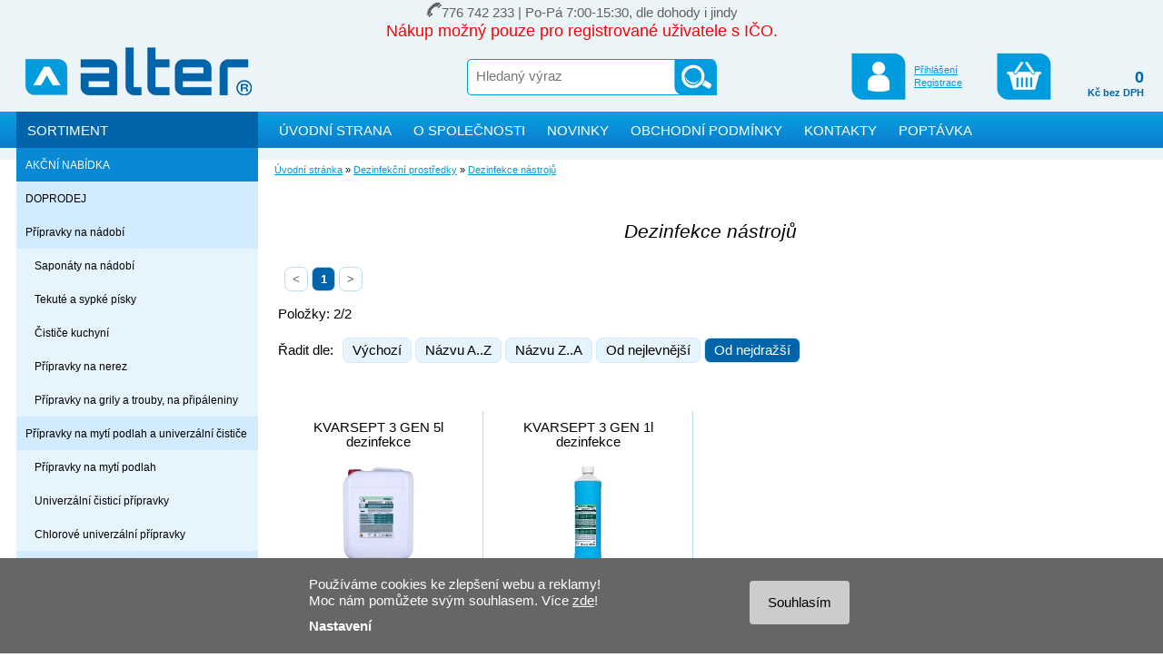

--- FILE ---
content_type: text/html
request_url: https://www.alter-hk.cz/index.php?id=DP3&razeni=cena-vzad
body_size: 6285
content:
<!DOCTYPE HTML>
<html>
<head>
<meta http-equiv="Content-Type" content="text/html; charset=windows-1250">
<title>Dezinfekce nástrojů</title>
<meta name="description" content="Dezinfekce nástrojů">
<meta name="keywords" content="Dezinfekce nástrojů">
<base href="https://www.alter-hk.cz/">
<link rel="shortcut icon" type="image/x-icon" href="./favicon.ico">
<link rel="stylesheet" href="./main.css?d=220902" media="screen">
<link rel="stylesheet" href="./posuvnik.css" media="screen">
<link rel="stylesheet" href="./cookies_lista.css" media="screen">
<link rel="stylesheet" type="text/css" href="./slider.css">
<link rel="stylesheet" type="text/css" href="./lightbox.css">
<meta id="myViewport" name="viewport" content="width=device-width, initial-scale=1.0">

<link rel="apple-touch-icon" sizes="76x76" href="/apple-touch-icon.png">
<link rel="icon" type="image/png" sizes="32x32" href="/favicon-32x32.png">
<link rel="icon" type="image/png" sizes="16x16" href="/favicon-16x16.png">
<link rel="manifest" href="/manifest.json">
<link rel="mask-icon" href="/safari-pinned-tab.svg" color="#ecf4f8">
<meta name="theme-color" content="#ecf4f8">
</head>
<body lang="cs" OnLoad="posuvnik_nahoru_js(); kontrola_sirky(0);">
<div id='posuvnik_nahoru'><div><a href='#' OnClick="return posuvnik_nahoru_click();"><img src='./images/posuvnik_nahoru.png' alt='Nahoru'></a></div><div><a href='#' OnClick="return posuvnik_dolu_click();"><img src='./images/posuvnik_dolu.png' alt='Dolu'></a></div></div><script type="text/javascript" src="./javascript.js"></script>

<script type="text/javascript" src="./hledej.js"></script>

<script type="text/javascript" src="./javascript_overit.js?d=241119"></script>

<script type="text/javascript" src="./posuvnik.js"></script>

<script type="text/javascript" src="./slider.js"></script>

<script type="text/javascript" src="./js/jquery-1.7.2.min.js"></script>

<script type="text/javascript" src="./js/lightbox.js"></script>

<script type="text/javascript" src="./cookies_lista.js"></script>

<div id='header_bg'><div class='response_layout'><div id='header'><div id='header_kontakt'><img src='./images/sluchatko.gif' alt='776 742 233'>776 742 233 | Po-Pá 7:00-15:30, dle dohody i jindy</div><div id='header_info'>Nákup možný pouze pro registrované uživatele s IČO.</div><div id='header_prihlaseni_kosik'><a href='./index.php?page=kosik' id='header_kosik'>0<div>Kč bez DPH</div></a><div id='header_prihlaseni'><a href='./index.php?page=prihlaseni' class='hover_u'>Přihlášení</a><a href='./index.php?page=registrace' class='hover_u'>Registrace</a></div></div><div id='header_hledani'><form method='get' action='./index.php' name='search_form'><div id='header_hledani_form'><input type='text' name='q' size='10' value='' id='header_hledani_txt' OnKeyUp="ajax(event)" autocomplete="off" placeholder='Hledaný výraz' OnClick="this.value='';"><input type='image' src='./images/hledani_sub.gif' alt='Vyhledat' id='header_hledani_sub' OnClick="this.form.submit();"></div></form><div id='menu_nasept'></div></div><div id='header_logo'><a href='./'><img src='./images/alter-logo.gif' alt='ALTER Hradec Králové'></a></div><div class='clear'></div></div></div></div><div id='menu_bg'><div class='response_layout'><div id='menu'><div id='sortiment'>SORTIMENT</div><div id='menu_odkazy_small'><a href='#' OnClick="return rozba_schovat_menu();">MENU</a></div><div id='menu_odkazy'><a href='' class='neaktivni'>ÚVODNÍ STRANA</a><a href='./o-spolecnosti.html' class='neaktivni'>O SPOLEČNOSTI</a><a href='./novinky.html' class='neaktivni'>NOVINKY</a><a href='./obchodni-podminky.html' class='neaktivni'>OBCHODNÍ PODMÍNKY</a><a href='./kontakty.html' class='neaktivni'>KONTAKTY</a><a href='./index.php?page=poptavka' class='neaktivni'>POPTÁVKA</a><div class='clear'></div></div><div class='clear'></div></div></div></div><div id='layout_bg'><div class='response_layout'><div id='layout'><div id='kategorie'><a href='./akcni-nabidka.html' class='kategorie kategorie_0 neaktivni'>AKČNÍ NABÍDKA</a>
<a href='./-VYP.html' class='kategorie kategorie_1 neaktivni'>DOPRODEJ</a>
<a href='./pripravky-na-nadobi-PH1.html' class='kategorie kategorie_1 neaktivni'>Přípravky na nádobí</a>
<a href='./saponaty-na-nadobi-NAD1.html' class='kategorie kategorie_2 neaktivni'>Saponáty na nádobí</a>
<a href='./tekute-a-sypke-pisky-NAD2.html' class='kategorie kategorie_2 neaktivni'>Tekuté a sypké písky</a>
<a href='./cistice-kuchyni-NAD5.html' class='kategorie kategorie_2 neaktivni'>Čističe kuchyní</a>
<a href='./pripravky-na-nerez-NAD3.html' class='kategorie kategorie_2 neaktivni'>Přípravky na nerez</a>
<a href='./pripravky-na-grily-a-trouby-na-pripaleniny-NAD4.html' class='kategorie kategorie_2 neaktivni'>Přípravky na grily a trouby, na připáleniny</a>
<a href='./pripravky-na-myti-podlah-PMP.html' class='kategorie kategorie_1 neaktivni'>Přípravky na mytí podlah a univerzální čističe</a>
<a href='./-PNM.html' class='kategorie kategorie_2 neaktivni'>Přípravky na mytí podlah</a>
<a href='./-UCP.html' class='kategorie kategorie_2 neaktivni'>Univerzální čisticí přípravky</a>
<a href='./-CHP.html' class='kategorie kategorie_2 neaktivni'>Chlorové univerzální přípravky</a>
<a href='./pripravky-na-myti-oken-PMO.html' class='kategorie kategorie_1 neaktivni'>Přípravky na mytí oken</a>
<a href='./cistice-oken-MO1.html' class='kategorie kategorie_2 neaktivni'>Čističe oken</a>
<a href='./smesi-do-ostrikovacu-a-destilovana-voda-MO2.html' class='kategorie kategorie_2 neaktivni'>Směsi do ostřikovačů, rozmrazovače a destilovaná voda</a>
<a href='./cistici-prostredky-na-wc-PWC.html' class='kategorie kategorie_1 neaktivni'>Čisticí prostředky na WC</a>
<a href='./cistici-prostredky-proti-vodnimu-kameni-WC1.html' class='kategorie kategorie_2 neaktivni'>Čisticí prostředky proti vodnímu kameni</a>
<a href='./wc-tablety-a-zavesy-WC3.html' class='kategorie kategorie_2 neaktivni'>WC tablety a závěsy</a>
<a href='./sitka-do-pisoaru-WC4.html' class='kategorie kategorie_2 neaktivni'>Sítka do pisoáru</a>
<a href='./-OV1.html' class='kategorie kategorie_1 neaktivni'>Osvěžovače vzduchu</a>
<a href='./-OV2.html' class='kategorie kategorie_2 neaktivni'>Mechanické osvěžovače</a>
<a href='./-OV3.html' class='kategorie kategorie_2 neaktivni'>Neutralizéry zápachu</a>
<a href='./-OV4.html' class='kategorie kategorie_2 neaktivni'>Gelové a pevné osvěžovače</a>
<a href='./-OV5.html' class='kategorie kategorie_2 neaktivni'>Osvěžovače strojkové</a>
<a href='./ostatni-cistici-prostredky-POP.html' class='kategorie kategorie_1 neaktivni'>Ostatní produkty</a>
<a href='./cistice-odpadu-OP1.html' class='kategorie kategorie_2 neaktivni'>Čističe odpadů</a>
<a href='./zmekcovace-vody-OP2.html' class='kategorie kategorie_2 neaktivni'>Změkčovače vody</a>
<a href='./lestenky-OP3.html' class='kategorie kategorie_2 neaktivni'>Leštěnky</a>
<a href='./-OP4.html' class='kategorie kategorie_2 neaktivni'>Ostatní</a>
<a href='./dezinfekcni-prostredky-PDP.html' class='kategorie kategorie_1 neaktivni'>Dezinfekční prostředky</a>
<a href='./dezinfekce-ploch-a-povrchu-DP1.html' class='kategorie kategorie_2 neaktivni'>Dezinfekce ploch a povrchů</a>
<a href='./dezinfekce-pokozky-rukou-a-kuze-DP2.html' class='kategorie kategorie_2 neaktivni'>Dezinfekce pokožky rukou a kůže</a>
<a href='./dezinfekce-nastroju-DP3.html' class='kategorie kategorie_2 aktivni'>Dezinfekce nástrojů</a>
<a href='./pomucky-k-dezinfekcnim-pripravkum-DP4.html' class='kategorie kategorie_2 neaktivni'>Pomůcky k dezinfekčním přípravkům</a>
<a href='./profesionalni-cistici-pripravky-PRP.html' class='kategorie kategorie_1 neaktivni'>Profesionální čisticí přípravky</a>
<a href='./pripravky-do-mycek-nadobi-PMN.html' class='kategorie kategorie_1 neaktivni'>Přípravky do myček nádobí</a>
<a href='./pripravky-do-mycek-PM2.html' class='kategorie kategorie_2 neaktivni'>Připravky do myček</a>
<a href='./tablety-do-mycky-PM1.html' class='kategorie kategorie_2 neaktivni'>Tablety do myčky</a>
<a href='./mydla-kremy-pasty-pece-o-ruce-MKP.html' class='kategorie kategorie_1 neaktivni'>Mýdla, krémy, pasty - péče o ruce</a>
<a href='./tekuta-mydla-MK1.html' class='kategorie kategorie_2 neaktivni'>Tekutá a pěnová mýdla</a>
<a href='./toaletni-mydla-MK2.html' class='kategorie kategorie_2 neaktivni'>Toaletní mýdla</a>
<a href='./hotelova-kosmetika-MK3.html' class='kategorie kategorie_2 neaktivni'>Hotelová kosmetika</a>
<a href='./kremy-na-ruce-MK4.html' class='kategorie kategorie_2 neaktivni'>Krémy na ruce</a>
<a href='./myci-pasty-a-tekute-suspenze-na-ruce-MK5.html' class='kategorie kategorie_2 neaktivni'>Mycí pasty a tekuté suspenze na ruce</a>
<a href='./praci-prostredky-PAS.html' class='kategorie kategorie_1 neaktivni'>Prací prostředky</a>
<a href='./praci-prasky-skroby-mydlo-na-prani-praci-prisady-PA1.html' class='kategorie kategorie_2 neaktivni'>Prací prášky, škroby, mýdlo na praní, prací přísady</a>
<a href='./avivaze-PA2.html' class='kategorie kategorie_2 neaktivni'>Aviváže</a>
<a href='./pripravky-na-koberce-PA3.html' class='kategorie kategorie_2 neaktivni'>Přípravky na koberce</a>
<a href='./-PA4.html' class='kategorie kategorie_2 neaktivni'>Odstraňovače skvrn</a>
<a href='./papirovy-hygienicky-program-HPT.html' class='kategorie kategorie_1 neaktivni'>Papírový hygienický program</a>
<a href='./toaletni-papiry-PT1.html' class='kategorie kategorie_2 neaktivni'>Toaletní papíry</a>
<a href='./papirove-rucniky-skladane-PT2.html' class='kategorie kategorie_2 neaktivni'>Papírové ručníky skládané</a>
<a href='./papirove-rucniky-rolovane-PT3.html' class='kategorie kategorie_2 neaktivni'>Papírové ručníky rolované</a>
<a href='./papirove-kapesnicky-ubrousky-kuchynske-uterky-vatove-tycinky-PT4.html' class='kategorie kategorie_2 neaktivni'>Papírové kapesníčky, ubrousky, kuchyňské utěrky, vatové tyčinky</a>
<a href='./hygienicke-sacky-PT5.html' class='kategorie kategorie_2 neaktivni'>Hygienické sáčky</a>
<a href='./zasobniky-a-davkovace-ZDO.html' class='kategorie kategorie_1 neaktivni'>Zásobníky a dávkovače</a>
<a href='./davkovace-mydla-gelu-pasty-ZD1.html' class='kategorie kategorie_2 neaktivni'>Dávkovače mýdla, gelu, pasty</a>
<a href='./zasobniky-na-toaletni-papir-ZD2.html' class='kategorie kategorie_2 neaktivni'>Zásobníky na toaletní papír</a>
<a href='./zasobniky-na-rolovane-rucniky-ZD3.html' class='kategorie kategorie_2 neaktivni'>Zásobníky na rolované ručníky</a>
<a href='./zasobniky-na-skladane-rucniky-ZD4.html' class='kategorie kategorie_2 neaktivni'>Zásobníky na skládané ručníky</a>
<a href='./zasobniky-na-hygienicke-sacky-ZD5.html' class='kategorie kategorie_2 neaktivni'>Zásobníky na hygienické sáčky</a>
<a href='./odpadkove-kose-ZD6.html' class='kategorie kategorie_2 neaktivni'>Odpadkové koše</a>
<a href='./zrcadla-ZD8.html' class='kategorie kategorie_2 neaktivni'>Zrcadla</a>
<a href='./obalovy-material-OMA.html' class='kategorie kategorie_1 neaktivni'>Obalový materiál</a>
<a href='./alobaly-a-potravinove-folie-OM1.html' class='kategorie kategorie_2 neaktivni'>Alobaly a potravinové fólie</a>
<a href='./mikrotenove-sacky-a-tasky-OM2.html' class='kategorie kategorie_2 neaktivni'>Mikrotenové sáčky a tašky</a>
<a href='./igelitove-tasky-OM3.html' class='kategorie kategorie_2 neaktivni'>Igelitové tašky</a>
<a href='./sacky-do-kose-a-pytle-na-odpad-OM5.html' class='kategorie kategorie_2 neaktivni'>Sáčky do koše a pytle na odpad</a>
<a href='./jednorazove-rukavice-a-odevy-JRO.html' class='kategorie kategorie_1 neaktivni'>Rukavice a ochranné pomůcky</a>
<a href='./gumove-rukavice-JR1.html' class='kategorie kategorie_2 neaktivni'>Gumové rukavice</a>
<a href='./zastery-JR2.html' class='kategorie kategorie_2 neaktivni'>Jednorázové rukavice</a>
<a href='./kucharske-obleceni-JR3.html' class='kategorie kategorie_2 neaktivni'>Pracovní rukavice</a>
<a href='./-JR4.html' class='kategorie kategorie_2 neaktivni'>Ochranné pomůcky</a>
<a href='./hadry-prachovky-chnapky-rucniky-HPR.html' class='kategorie kategorie_1 neaktivni'>Hadry, prachovky, chňapky, ručníky</a>
<a href='./hadry-PR1.html' class='kategorie kategorie_2 neaktivni'>Hadry</a>
<a href='./prachovky-viceucelove-uterky-PR2.html' class='kategorie kategorie_2 neaktivni'>Prachovky, víceúčelové utěrky</a>
<a href='./uterky-chicopee-PR3.html' class='kategorie kategorie_2 neaktivni'>Utěrky Chicopee</a>
<a href='./svedske-uterky-z-mikrovlakna-PR4.html' class='kategorie kategorie_2 neaktivni'>Švédské utěrky z mikrovlákna</a>
<a href='./zinky-satky-frote-rucniky-pracovni-PR5.html' class='kategorie kategorie_2 neaktivni'>Žínky, šátky froté, ručníky pracovní</a>
<a href='./chnapky-kuchynske-uterky-bavlna-motouz-PR6.html' class='kategorie kategorie_2 neaktivni'>Chňapky, kuchyňské utěrky bavlna, motouz</a>
<a href='./houbicky-a-dratenky-HOD.html' class='kategorie kategorie_1 neaktivni'>Houbičky a drátěnky</a>
<a href='./kartacnicke-zbozi-KZA.html' class='kategorie kategorie_1 neaktivni'>Kartáčnické zboží</a>
<a href='./stetky-na-wc-soupravy-KZ1.html' class='kategorie kategorie_2 neaktivni'>Štětky na WC, soupravy</a>
<a href='./smetaky-smetacky-a-lopatky-KZ2.html' class='kategorie kategorie_2 neaktivni'>Smetáky, smetáčky a lopatky</a>
<a href='./kostata-a-ryzaky-nasady-hole-KZ3.html' class='kategorie kategorie_2 neaktivni'>Košťata a rýžáky, násady, hole</a>
<a href='./kartacky-na-ruce-kartace-kolicky-KZ4.html' class='kategorie kategorie_2 neaktivni'>Kartáčky na ruce, kartáče</a>
<a href='./vedra-KZ5.html' class='kategorie kategorie_2 neaktivni'>Vědra</a>
<a href='./lopaty-a-lopatky-pozink-zvon-gumovy-rohoz-KZ6.html' class='kategorie kategorie_2 neaktivni'>Lopaty a lopatky pozink, zvon gumový, rohož</a>
<a href='./oprasovaky-KZ7.html' class='kategorie kategorie_2 neaktivni'>Oprašováky</a>
<a href='./mop-s-koncovkou-se-zavitem-KZ8.html' class='kategorie kategorie_2 neaktivni'>Mop sety a mopy s koncovkou se závitem</a>
<a href='./kose-odpadkove-KZ9.html' class='kategorie kategorie_2 neaktivni'>Koše odpadkové</a>
<a href='./telova-kosmetika-ustni-hygiena-TKU.html' class='kategorie kategorie_1 neaktivni'>Tělová kosmetika, Ústní hygiena</a>
<a href='./sampony-na-vlasy-TK1.html' class='kategorie kategorie_2 neaktivni'>Šampony na vlasy</a>
<a href='./sprchove-gely-TK3.html' class='kategorie kategorie_2 neaktivni'>Sprchové gely</a>
<a href='./zubni-pasty-kartacky-TK4.html' class='kategorie kategorie_2 neaktivni'>Zubní pasty, kartáčky, hřebeny</a>
<a href='./peny-na-holeni-vlhcene-ubrousky-TK5.html' class='kategorie kategorie_2 neaktivni'>Pěny na holení, vlhčené ubrousky</a>
<a href='./-TK6.html' class='kategorie kategorie_2 neaktivni'>Insekticidy</a>
<a href='./gastro-sortiment-GSO.html' class='kategorie kategorie_1 neaktivni'>Gastro sortiment</a>
<a href='./plastove-kelimky-GS2.html' class='kategorie kategorie_2 neaktivni'>Plastové kelímky</a>
<a href='./plastove-tacky-GS4.html' class='kategorie kategorie_2 neaktivni'>Papírové tácky</a>
<a href='./menuboxy-GS5.html' class='kategorie kategorie_2 neaktivni'>Menuboxy</a>
<a href='./paratka-spejle-sacky-na-kebab-a-hamburger-GS6.html' class='kategorie kategorie_2 neaktivni'>Párátka, špejle, sáčky na kebab a hamburger</a>
<a href='./gumicky-GS7.html' class='kategorie kategorie_2 neaktivni'>Gumičky</a>
<a href='./profesionalni-uklidova-technika-PUT.html' class='kategorie kategorie_1 neaktivni'>Profesionální úklidová technika</a>
<a href='./pomucky-pro-cisteni-oken-PCO.html' class='kategorie kategorie_2 neaktivni'>Pomůcky pro čištění oken</a>
<a href='./teleskopicke-tyce-TTE.html' class='kategorie kategorie_2 neaktivni'>Teleskopické tyče</a>
<a href='./mopy-a-drzaky-mopu-MDM.html' class='kategorie kategorie_2 neaktivni'>Mopy a držáky mopů</a>
<a href='./mopy-jazykove-a-drzaky-jazykovych-mopu-MD1.html' class='kategorie kategorie_3 neaktivni'>Mopy jazykové a držáky jazykových mopů</a>
<a href='./mopy-kapsove-a-drzaky-kapsovych-mopu-MD2.html' class='kategorie kategorie_3 neaktivni'>Mopy kapsové a držáky kapsových mopů</a>
<a href='./mopy-trasnove-a-drzaky-trasnovych-mopu-MD3.html' class='kategorie kategorie_3 neaktivni'>Mopy třásňové a držáky třásňových mopů</a>
<a href='./mopy-zametaci-a-drzaky-zametacich-mopu-MD4.html' class='kategorie kategorie_3 neaktivni'>Mopy zametací a držáky zametacích mopů</a>
<a href='./pady-a-drzaky-padu-PPD.html' class='kategorie kategorie_2 neaktivni'>Pady a držáky padů</a>
<a href='./podlahove-sterky-a-uklidove-nacini-PSN.html' class='kategorie kategorie_2 neaktivni'>Podlahové stěrky a úklidové náčiní</a>
<a href='./nasady-k-drzakum-mopu-a-sterkam-NDM.html' class='kategorie kategorie_2 neaktivni'>Násady k držákům mopů a stěrkám</a>
<a href='./uklidova-vedra-UVA.html' class='kategorie kategorie_2 neaktivni'>Úklidová vědra</a>
<a href='./zdimace-ZMC.html' class='kategorie kategorie_2 neaktivni'>Ždímače</a>
<a href='./uklidove-voziky-UVO.html' class='kategorie kategorie_2 neaktivni'>Úklidové vozíky</a>
<a href='./plastove-uklidove-voziky-UV1.html' class='kategorie kategorie_3 neaktivni'>Plastové úklidové vozíky</a>
<a href='./chromovane-uklidove-voziky-UV2.html' class='kategorie kategorie_3 neaktivni'>Chromované úklidové vozíky</a>
<a href='./-OBL.html' class='kategorie kategorie_1 neaktivni'>Obaly</a>
</div><div id='workspace_blok'><div id='workspace'><div id='drobeckove_menu'><a href='./'>Úvodní stránka</a> » <a href='./dezinfekcni-prostredky-PDP.html' class='hover_u'>Dezinfekční prostředky</a> » <a href='./dezinfekce-nastroju-DP3.html' class='hover_u'>Dezinfekce nástrojů</a></div><div id='obchod'><h1>Dezinfekce nástrojů</h1><div class='strankovani'><a href='./index.php?id=DP3'>&lt;</a><a href='./index.php?id=DP3' class='aktivni'>1</a><a href='./index.php?id=DP3&str=1'>&gt;</a><div class='clear'></div></div><div class='celkem_polozek'>Položky: 2/2</div><div class='razeni_polozek'><div class='napis'>Řadit dle:</div><a href='./index.php?id=DP3&razeni=vychozi' class='neaktivni krph krpd krld krlh'>Výchozí</a><a href='./index.php?id=DP3&razeni=nazev-vpred' class='neaktivni krph krpd krld krlh'>Názvu A..Z</a><a href='./index.php?id=DP3&razeni=nazev-vzad' class='neaktivni krph krpd krld krlh'>Názvu Z..A</a><a href='./index.php?id=DP3&razeni=cena-vpred' class='neaktivni krph krpd krld krlh'>Od nejlevnější</a><a href='./index.php?id=DP3&razeni=cena-vzad' class='aktivni krph krpd krld krlh'>Od nejdražší</a><div class='clear'></div></div><div id='vypis'><div class='vypis'><div class='vypis_border'><div class='vypis_border_1'><div class='vypis_nazev'><a href='./kvarsept-3-gen-5l-dezinfekce-10512302.html' class='hover_n'>KVARSEPT 3 GEN 5l dezinfekce</a></div><div class='vypis_foto_blok'><div class='vypis_foto'><a href='./kvarsept-3-gen-5l-dezinfekce-10512302.html'><img src='./foto/male/423.jpg' alt='KVARSEPT 3GEN 5l' title='KVARSEPT 3GEN 5l'></a></div></div><div class='vypis_popis'><a href='./kvarsept-3-gen-5l-dezinfekce-10512302.html' class='hover_n'>dezinfekce nástrojů a pomůcek</a></div><div class='vypis_cena'><span class='vypis_cena_castka'>1 305,00</span> <span class='vypis_cena_mena'>Kč bez DPH</span></a></div><div class='vypis_dokosiku'><form method='get' action='./index.php'><div class='vypis_dokosiku_form'><input type='text' name='kusu' size='2' value='1' class='vypis_dokosiku_txt'><input type='image' src='./images/vypis_dokosiku_sub.gif' alt='Vyhledat' class='vypis_dokosiku_sub' OnClick="this.form.submit();"></div><input type='hidden' name='akce' value='dokosiku'><input type='hidden' name='kod_zbozi' value='10512302'></form></div></div>
</div>
</div>
<div class='vypis_mezera vypis_mezera_1'></div>
<div class='vypis'><div class='vypis_border'><div class='vypis_border_1 vypis_border_2'><div class='vypis_nazev'><a href='./kvarsept-3-gen-1l-dezinfekce-10512310.html' class='hover_n'>KVARSEPT 3 GEN 1l dezinfekce</a></div><div class='vypis_foto_blok'><div class='vypis_foto'><a href='./kvarsept-3-gen-1l-dezinfekce-10512310.html'><img src='./foto/male/3624.jpg' alt='KVARSEPT 3 GEN 1l dezinfekce' title='KVARSEPT 3 GEN 1l dezinfekce'></a></div></div><div class='vypis_popis'><a href='./kvarsept-3-gen-1l-dezinfekce-10512310.html' class='hover_n'>dezinfekce nástrojů a pomůcek</a></div><div class='vypis_cena'><span class='vypis_cena_castka'>325,00</span> <span class='vypis_cena_mena'>Kč bez DPH</span></a></div><div class='vypis_dokosiku'><form method='get' action='./index.php'><div class='vypis_dokosiku_form'><input type='text' name='kusu' size='2' value='1' class='vypis_dokosiku_txt'><input type='image' src='./images/vypis_dokosiku_sub.gif' alt='Vyhledat' class='vypis_dokosiku_sub' OnClick="this.form.submit();"></div><input type='hidden' name='akce' value='dokosiku'><input type='hidden' name='kod_zbozi' value='10512310'></form></div></div>
</div>
</div>
<div class='vypis_mezera vypis_mezera_1 vypis_mezera_2'></div>
<div class='clear'></div></div></div></div></div><div class='clear'></div></div></div></div><div id='footer_bg'><div class='response_layout'><div id='footer'><div id='footer_info'><div class='footer_nadpis'>Důležité odkazy</div><a href='./obchodni-podminky.html' class='hover_u'>Obchodní podmínky</a><a href='./o-spolecnosti.html' class='hover_u'>O společnosti</a><a href='./kontakty.html' class='hover_u'>Kontakty</a><a href='./ochrana-osobnich-udaju.html' class='hover_u'>Ochrana osobních údajů</a><a href='./vnitrni-oznamovaci-system.html' class='hover_u'>Vnitřní oznamovací systém</a><a href='#' OnClick="return cookies_lista_zobraz();" title='Nastavení cookies' class='hover_u'>Nastavení cookies</a><a href='./download/ALTER_FVE_publicita.pdf' class='hover_u' target='_blank'>Publicita projektu Pořízení FVE</a></div><div id='footer_kontakt'><div class='footer_nadpis'>Kontakt</div><p>ALTER s.r.o. - výroba a velkoobchod<br>Vavákova 963<br>500 03 Hradec Králové 3</p><p>Tel./fax: 776 742 233<br>E-mail: objednavky@alter-hk.cz<p><p>Po-Pá 7:00-15:30, dle dohody i jindy<p></div><div id='footer_novinky'><div class='footer_nadpis'>Novinky e-mailem</div><p>Zadejte svůj e-mail a budete informováni o novinkách</p><form method='post' action='./index.php'><div id='footer_form'><input type='text' name='email' size='10' value='@' id='footer_txt'><input type='image' src='./images/footer_sub.gif' alt='Přidat e-mailovou adresu' id='footer_sub' OnClick="this.form.submit();"></div><input type='hidden' name='page' value='registrace'><input type='hidden' name='zdroj_novinky' value='a'></form></div><div class='clear'></div></div></div></div><div id='copy_bg'><div class='response_layout'>Copyright &copy; ALTER Hradec Králové | Aktualizace 23.01.2026 | <a href='https://www.mkweb.cz/'>Tvorba webu MK software, s.r.o. - eshop</a></div></div><input type='hidden' name='cookies_lista_stav'	id='cookies_lista_stav'		value='0'><input type='hidden' name='cookies_lista_jstl_2'	id='cookies_lista_jstl_2'	value='0'><input type='hidden' name='cookies_lista_jstl_3'	id='cookies_lista_jstl_3'	value='0'><a href='#' id='cookies_lista_zased' OnClick="return cookies_lista_zavrit();"></a><div id='cookies_lista_moznosti'><div id='cookies_lista_moznosti_blok'><div id='cookies_lista_moznosti_zavrit'><a href='#' OnClick="return cookies_lista_zavrit();">zavřít</a></div><div id='cookies_lista_moznosti_nadpis'>Nastavení cookies</div><div id='cookies_lista_moznosti_popis'>Pro správné zobrazení a pohodlné prohlížení webu používáme cookies. Díky analýze dat můžeme zlepšovat jeho funkce. Změny nastavení se projeví pouze pro prohlížeč a zařízení, které právě používáte.</div><div id='cookies_lista_moznosti_bg'><div id='cookies_lista_moznost_a'><div class='cookies_lista_moznost_nad'><b>Nezbytné cookies</b> (vždy aktivní, nelze vypnout)</div><div class='cookies_lista_moznost_pop'>Tyto cookies jsou potřeba, aby web fungoval.</div></div><div id='cookies_lista_moznost_b'><div class='cookies_lista_prep'><a href='#' id='cookies_lista_prep_tl2' class='cookies_lista_prep_vypnuto' OnClick="return cookies_lista_tl_prepni('2','0');">zapnout</a></div><div class='cookies_lista_moznost_nad'><b>Analytické</b> (personalizace podle chování)</div><div class='cookies_lista_moznost_pop'>Na základě prohlížených stránek, upravujeme zobrazený obsah. Pomáhají nám i web zlepšovat.</div></div><div id='cookies_lista_moznost_c'><div class='cookies_lista_prep'><a href='#' id='cookies_lista_prep_tl3' class='cookies_lista_prep_vypnuto' OnClick="return cookies_lista_tl_prepni('3','0');">zapnout</a></div><div class='cookies_lista_moznost_nad'><b>Profilující</b> (remarketingové)</div><div class='cookies_lista_moznost_pop'>Díky těmto cookies můžeme zobrazovat užitečný obsah a&nbsp;relevantní reklamy.</div></div></div><div id='cookies_lista_moznosti_tlacitka'><a href='#' id='cookies_lista_moznosti_tlacitko_potvrdit'	OnClick="return cookies_lista_potvrdit();">Potvrdit moje volby</a><a href='#' id='cookies_lista_moznosti_tlacitko_vse'		OnClick="return cookies_lista_povolit();">Povolit vše</a><div id='cookies_lista_moznosti_tlacitka_c'></div></div></div></div><div id='cookies_lista_odsazeni'></div><div id='cookies_lista'><div id='cookies_lista_blok'><a href='#' id='cookies_lista_souhlas' OnClick="return cookies_lista_povolit();">Souhlasím</a>Používáme cookies ke zlepšení webu a reklamy!<br>Moc nám pomůžete svým souhlasem. Více <a href='./obchodni-podminky.html' id='cookies_lista_zde'>zde</a>!<a href='#' id='cookies_lista_nastaveni' OnClick="return cookies_lista_zobraz();">Nastavení</a><div class='clear'></div></div></div></body>
</html>


--- FILE ---
content_type: text/css
request_url: https://www.alter-hk.cz/main.css?d=220902
body_size: 4073
content:
body {
font-family: Arial, sans-serif;
font-size: 11pt;
margin: 0;
}

a {
color: #019cde;
}

h1 {
font-size: 1.4em;
font-weight: normal;
font-style: italic;
text-align: center;
margin: 40px 0 20px 0;
}


input {
font-family: Verdana, sans-serif;
font-size: 13px;
}
input:focus {
outline:none;
}

select {
font-family: Verdana, sans-serif;
font-size: 13px;
}
select:focus {
outline:none;
}

textarea {
font-family: Verdana, sans-serif;
font-size: 13px;
}
textarea:focus {
outline:none;
}


.response_layout {
max-width: 1244px;
min-width: 600px;
padding: 0 10px;
margin: 0 auto;
}

.clear {
clear: both;
}
.cent {
text-align: center;
}
.righ {
text-align: right;
}



.hover_u {
text-decoration: underline;
}
.hover_u:hover {
text-decoration: none;
}

.hover_n {
text-decoration: none;
}
.hover_n:hover {
text-decoration: underline;
}


.krph {
-webkit-border-top-right-radius: 7px;
-khtml-border-radius-topright: 7px;
-moz-border-radius-topright: 7px;
border-top-right-radius: 7px;
}
.krpd {
-webkit-border-bottom-right-radius: 7px;
-khtml-border-radius-bottomright: 7px;
-moz-border-radius-bottomright: 7px;
border-bottom-right-radius: 7px;
border-bottom-right-radius: 7px;
}
.krld {
-webkit-border-bottom-left-radius: 7px;
-khtml-border-radius-bottomleft: 7px;
-moz-border-radius-bottomleft: 7px;
border-bottom-left-radius: 7px;
}
.krlh {
-webkit-border-top-left-radius: 7px;
-khtml-border-radius-topleft: 7px;
-moz-border-radius-topleft: 7px;
border-top-left-radius: 7px;
}


#header_bg {
background: #ecf4f8;
}

#header_kontakt {
font-size: 1em;
text-align: center;
color: #616161;
padding: 2px 0 0 0;
}

#header_info {
font-size: 1.2em;
text-align: center;
color: #f00;
padding: 2px 0 0 0;
}


#header_logo {
width: 263px;
padding: 0 0 0 3px;
}
#header_logo img {
width: 263px;
height: 67px;
border: none;
}

#header_prihlaseni_kosik {
text-align: right;
float: right;
width: 38%;
}
#header_prihlaseni_kosik div {
font-size: 11px;
}


#header_kosik {
background: url(./images/header_kosik.gif) no-repeat 8px 13px;

font-size: 1.2em;
font-weight: bold;
text-align: right;
text-decoration: none;
color: #0064aa;

display: block;
float: right;

width: 100px;
height: 48px;

padding: 30px 3px 0 70px;
}
#header_kosik span {
font-size: 0.8em;
}

#header_prihlaseni {
background: url(./images/header_prihlaseni.gif) no-repeat 8px 13px;

font-size: 0.8em;
text-align: left;

float: right;

width: 80px;
height: 53px;

padding: 25px 3px 0 77px;
}
#header_prihlaseni a {
line-height: 1.3em;
display: block;
color: #019cde;
}




#header_hledani {
float: right;
padding: 20px 0 0 0;
}
@media screen  and (max-width: 950px) {
	#header_hledani {
	float: none;
	}

	#header_prihlaseni_kosik {
	width: 200px;
	}

	#header_logo {
	padding: 14px 0 0 3px;
	}

	#header_prihlaseni {
	width: 93px;
	}
}

#header_hledani_form {
background: url(./images/header_hledani.gif) no-repeat;
width: 275px;
height: 40px;
}
#header_hledani_txt {
float: left;
font-size: 11pt;
color: #616161;
width: 200px;
border: none;
padding: 0;
margin: 11px 0 0 10px;
}
#header_hledani_sub {
float: right;
width: 47px;
height: 40px;
}

#menu_bg {
background: #0b7ecd url(./images/menu.gif) repeat-x;
}
#sortiment {
background: #0064aa;

font-size: 1em;
color: #fff;
float: left;

width: 254px;
height: 27px;

padding: 13px 0 0 12px;
}

#menu_odkazy {
float: left;
padding: 0 11px;
}
#menu_odkazy_small {
float: right;
padding: 0 11px;
}
#menu_odkazy_small a {
background: url(./images/menu_ico.gif) no-repeat 100% 14px;

text-decoration: none;
color: #fff;
float: right;

display: block;

height: 27px;
padding: 13px 28px 0 11px;
margin: 0 1px;
}


#menu_odkazy a {
text-decoration: none;
color: #fff;
float: left;

display: block;

height: 27px;
padding: 13px 11px 0 11px;
margin: 0 1px;
}
#menu_odkazy a.neaktivni:hover {
background: #0064aa;
}
#menu_odkazy a.aktivni {
background: #0064aa;
}
@media screen  and (min-width: 1120px) {
	#menu_odkazy a {
		font-size: 1em;
	}
}
@media screen  and (max-width: 1119px) and (min-width: 980px) {
	#menu_odkazy a {
	font-size: 0.8em;
	}
}



@media screen  and (max-width: 979px) {
	#menu_odkazy {
	display: none;
	clear: both;
	float: none;
	padding: 0;
	margin: 0 0 20px 0;
	}

	#menu_odkazy a {
	text-align: center;
	text-decoration: none;
	color: #fff;

	float: none;
	clear: left;

	display: block;

	height: 27px;
	padding: 13px 11px 0 11px;
	margin: 0 1px;
	}

}

@media screen  and (min-width: 980px) {
	#menu_odkazy_small {
	display: none;
	}

}



#layout_bg {
background: url(./images/layout.gif) repeat-x;
}

#layout {
padding: 0 0 35px 0;
}

#kategorie {
background: #fff;
float: left;
width: 266px;
}

.kategorie {
font-size: 0.8em;
text-decoration: none;
color: #000;
display: block;
}

.kategorie_0 {
color: #fff;
background: #0988d3;
padding: 12px 10px 12px 10px;
}

.kategorie_1 {
background: #d3ebfe;
padding: 12px 10px 12px 10px;
}
.kategorie_2 {
background: #e6f4fe;
padding: 12px 10px 12px 20px;
}
.kategorie_3 {
background: #ecf4f8;
padding: 12px 10px 12px 30px;
}

.aktivni {
background: #0064aa;
color: #fff;
}
.neaktivni:hover {
background: #c4daec;
}








#workspace_blok {
margin: 0 0 0 284px;
}

#workspace {
float: right;
width: 100%;
}

#banner img {
width: 100%;
}



#footer_bg {
background: #e5e5e5;

padding: 35px 0 115px 306px;
}

#footer_info {
float: left;
width: 30%;
}
#footer_info a {
font-size: 0.8em;
line-height: 1.3em;
color: #019cde;
display: block;
}

#footer_kontakt {
float: left;
width: 30%;
}
#footer_kontakt p {
font-size: 0.9em;
color: #616161;
padding: 0 0 10px 0;
margin: 0;
}

#footer_novinky {
float: left;
width: 40%;
}
#footer_novinky p {
font-size: 0.9em;
color: #616161;
padding: 0 0 10px 0;
margin: 0;
}

#footer_form {
background: url(./images/footer_form.gif) no-repeat;
width: 272px;
height: 38px;
}
#footer_txt {
float: left;
font-size: 11pt;
color: #616161;
width: 200px;
border: none;
padding: 0;
margin: 11px 0 0 10px;
}
#footer_sub {
float: right;
width: 56px;
height: 38px;
}



.footer_nadpis {
font-size: 1.6em;
color: #000;
padding: 0 0 30px 0;
}

@media screen  and (max-width: 1150px) {
	#footer_bg {
	padding: 35px 0 115px 0;
	}
	#footer_info {
	width: 25%;
	}
	#footer_kontakt {
	width: 30%;
	}
	#footer_novinky {
	width: 45%;
	}

}
@media screen  and (max-width: 950px) {
	#footer_info {
	width: 50%;
	}
	#footer_kontakt {
	width: 50%;
	}
	#footer_novinky {
	width: 100%;
	clear: both;
	}


}







#vypis {
padding: 30px 0;
}

.vypis {
float: left;
width: 25%;
padding: 15px 0 15px 0;
}
.vypis_akce {

float: right;
width: 80px;
}
.vypis_akce a {
display: block;
position: absolute;
}

.vypis_mezera {
float: left;
}
.vypis_border {
border-right: 1px solid #bcdcec;
}

@media screen  and (min-width: 1200px) {
	.vypis {
	width: 24%;
	}
	.vypis_mezera_4 {
	clear: left;
	color: #f00;
	}
	.vypis_border_4 {
	border-right: 1px solid #fff;
	position: relative;
	left: 1px;
	}
}
@media screen  and (max-width: 1199px) and (min-width: 955px) {
	.vypis {
	width: 33%;
	}
	.vypis_mezera_3 {
	clear: left;
	color: #f00;
	}
	.vypis_border_3 {
	border-right: 1px solid #fff;
	position: relative;
	left: 1px;
	}
}
@media screen  and (max-width: 954px) and (min-width: 750px) {
	.vypis {
	width: 50%;
	}
	.vypis_mezera_2 {
	clear: left;
	color: #f00;
	}
	.vypis_border_2 {
	border-right: 1px solid #fff;
	position: relative;
	left: 1px;
	}
}
@media screen  and (max-width: 749px) {
	.vypis {
	width: 100%;
	}
	.vypis_mezera_1 {
	clear: left;
	color: #f00;
	}
	.vypis_border_1 {
	border-right: 1px solid #fff;
	position: relative;
	left: 1px;
	}
}








.vypis_nazev {
text-align: center;
height: 40px;
padding: 10px;
}
.vypis_nazev a {
color: #000;
}
.vypis_foto_blok {
display: table;
text-align: center;
height: 105px;
width: 100%;
}
.vypis_foto {
display: table-row;
}
.vypis_foto a {
display: table-cell;
vertical-align: middle;
}
.vypis_foto img {
border: none;
}

.vypis_popis {
text-align: center;
height: 40px;
padding: 10px 10px 0 10px;
}
.vypis_popis a {
color: #555;
}
.vypis_cena {
text-align: center;
color: #0064aa;
padding: 0 0 10px 0;
}

.vypis_cena_castka {
font-size: 1.5em;
font-weight: bold;
}
.vypis_cena_mena {
font-size: 0.8em;
}


.vypis_dokosiku {
padding: 0 0 10px 0;
}
.vypis_dokosiku_form {
background: url(./images/vypis_dokosiku_form.gif) no-repeat;

width: 186px;
height: 34px;
margin: 0 auto;
}
.vypis_dokosiku_txt {
float: left;
text-align: center;
font-size: 11pt;
color: #616161;
width: 20px;
border: none;
padding: 0;
margin: 9px 0 0 4px;
}
.vypis_dokosiku_sub {
float: right;
width: 160px;
height: 34px;
}
.vypis_sklad {
text-align: center;
color: #3f8b01;
}

#uvod h1 {
font-size: 1.4em;
font-weight: normal;
font-style: italic;
text-align: center;
margin: 40px 0 20px 0;
}
#uvod h2 {
font-size: 1.4em;
font-weight: normal;
font-style: italic;
text-align: center;
margin: 40px 0 20px 0;
}

.textova_stranka {
padding: 10px 0 20px 0;
}

.uvod_odkaz_right {
font-size: 0.8em;
text-align: right;
}



.vypis_kategorie_blok {
float: left;
}

.vypis_kategorie {
margin: 1px;
border: 1px solid #019cde;
}
.vypis_kategorie_foto {
text-align: center;
height: 115px;
padding: 20px 0;
}
.vypis_kategorie_foto img {
max-width: 115px;
max-height: 115px;
}

.vypis_kategorie_nazev {
background: #019cde;
vertical-align: middle;

display:table;

width: 100%;
height: 58px;
}

.vypis_kategorie_nazev span {
display: table-row;
}

.vypis_kategorie_nazev a {
color: #fff;
text-align: center;
text-decoration: none;
vertical-align: middle;

display: table-cell;
width: 100%;
}


@media screen  and (min-width: 1200px) {
	.vypis_kategorie_blok {
	width: 20%;
	}
	.vypis_kategorie_mezera_5 {
	clear: left;
	}
}
@media screen  and (max-width: 1199px) and (min-width: 1050px) {
	.vypis_kategorie_blok {
	width: 25%;
	}
	.vypis_kategorie_mezera_4 {
	clear: left;
	}
}
@media screen  and (max-width: 1049px) and (min-width: 880px) {
	.vypis_kategorie_blok {
	width: 33%;
	}
	.vypis_kategorie_mezera_3 {
	clear: left;
	}
}
@media screen  and (max-width: 879px) and (min-width: 700px) {
	.vypis_kategorie_blok {
	width: 50%;
	}
	.vypis_kategorie_mezera_2 {
	clear: left;
	}
}
@media screen  and (max-width: 699px) {
	.vypis_kategorie_blok {
	width: 100%;
	}
	.vypis_kategorie_mezera_1 {
	clear: left;
	}
}

.aktualita {
padding: 5px 0;
}
.aktualita_datum {
background: url(./images/aktualita_datum.gif) no-repeat;

font-size: 0.8em;
text-align: center;
color: #fff;

float: left;

width: 60px;
height: 52px;

padding: 12px 0 0 0;
margin: 0 10px 10px 11px;

}
.aktualita_nazev {
font-size: 1.1em;
padding: 4px 0 10px 0;
}
.aktualita_nazev a {
color: #019cde;
}
.aktualita_popis {
font-size: 0.9em;
}

#obchod h1 {
font-size: 1.4em;
font-weight: normal;
font-style: italic;
text-align: center;
margin: 40px 0 20px 0;
}



.celkem_polozek {
padding: 10px 4px;
}
.strankovani {
padding: 5px 0 5px 9px;
}
.strankovani a {
font-size: 13px;
font-weight: bold;
text-align: center;
text-decoration: none;
color: #596072;
display: block;
float: left;
border: 1px solid #bcdcec;

min-width: 24px;
padding: 5px 0;
margin: 2px;

-webkit-border-top-right-radius: 7px;
-khtml-border-radius-topright: 7px;
-moz-border-radius-topright: 7px;
border-top-right-radius: 7px;

-webkit-border-bottom-right-radius: 7px;
-khtml-border-radius-bottomright: 7px;
-moz-border-radius-bottomright: 7px;
border-bottom-right-radius: 7px;
border-bottom-right-radius: 7px;

-webkit-border-bottom-left-radius: 7px;
-khtml-border-radius-bottomleft: 7px;
-moz-border-radius-bottomleft: 7px;
border-bottom-left-radius: 7px;

-webkit-border-top-left-radius: 7px;
-khtml-border-radius-topleft: 7px;
-moz-border-radius-topleft: 7px;
border-top-left-radius: 7px;

}
.strankovani a:hover {
background-color: #d3ebfe;
color: #555;
}

.strankovani a.aktivni {
background-color: #0064aa;
color: #fff;
}
.strankovani a.aktivni:hover {
background-color: #e6f4fe;
color: #000;
}
.strankovani div.tecky {
float: left;
padding: 4px 0 0 0;
}

#drobeckove_menu {
font-size: 0.75em;
padding: 18px 0 10px 0;
}


#detail h1 {
font-size: 1.4em;
font-weight: normal;
font-style: italic;
text-align: center;
margin: 40px 0 20px 0;
}
#detail h2 {
background: #e6f4fe;
font-size: 1.2em;
font-weight: normal;
font-style: italic;
text-align: center;
margin: 40px 0 20px 0;
padding: 5px 0;

}

#detail_param {
margin: 40px 0 0 355px;
}

@media screen  and (max-width: 950px) {
	#detail_param {
	clear: both;
	margin: 40px 0 40px 0;
	}

}

#detail_param table {
border-collapse: collapse;
}

.detail_param_naz {
font-size: 13px;
text-align: left;
border: 1px solid #f0f0f0;
width: 70%;
}
.detail_param_hod {
font-size: 13px;
text-align: center;
border: 1px solid #f0f0f0;
width: 30%;
}


#detail_foto {
text-align: center;
width: 220px;
margin: 10px;
float: left;
}
#detail_popis {
padding: 10px;

}

#detail_dalsi_foto {
}
#detail_dalsi_foto img {
max-height: 80px;
margin: 4px;
}



.star {
font-weight: bold;
color: #c00;
}


.dulezite {
background: #c5eaf6;
}
.dulezite2 {
background: #c5eaf6;
}

#registrace_obsah {
max-width: 650px;
margin: 0 auto;
}
.tab_registrace {
margin: 20px auto;
}
.tab_registrace input {
border: 1px solid #888;
padding: 8px 5px;

-webkit-border-top-right-radius: 7px;
-khtml-border-radius-topright: 7px;
-moz-border-radius-topright: 7px;
border-top-right-radius: 7px;

-webkit-border-bottom-right-radius: 7px;
-khtml-border-radius-bottomright: 7px;
-moz-border-radius-bottomright: 7px;
border-bottom-right-radius: 7px;
border-bottom-right-radius: 7px;

-webkit-border-bottom-left-radius: 7px;
-khtml-border-radius-bottomleft: 7px;
-moz-border-radius-bottomleft: 7px;
border-bottom-left-radius: 7px;

-webkit-border-top-left-radius: 7px;
-khtml-border-radius-topleft: 7px;
-moz-border-radius-topleft: 7px;
border-top-left-radius: 7px;

}
.tab_registrace_input_dsbl {
background: #eee;
color: #555;
}

.tab_registrace select {
border: 1px solid #888;
padding: 8px 5px;

-webkit-border-top-right-radius: 7px;
-khtml-border-radius-topright: 7px;
-moz-border-radius-topright: 7px;
border-top-right-radius: 7px;

-webkit-border-bottom-right-radius: 7px;
-khtml-border-radius-bottomright: 7px;
-moz-border-radius-bottomright: 7px;
border-bottom-right-radius: 7px;
border-bottom-right-radius: 7px;

-webkit-border-bottom-left-radius: 7px;
-khtml-border-radius-bottomleft: 7px;
-moz-border-radius-bottomleft: 7px;
border-bottom-left-radius: 7px;

-webkit-border-top-left-radius: 7px;
-khtml-border-radius-topleft: 7px;
-moz-border-radius-topleft: 7px;
border-top-left-radius: 7px;

}


.tab_registrace textarea {
border: 1px solid #888;
padding: 8px 5px;

-webkit-border-top-right-radius: 7px;
-khtml-border-radius-topright: 7px;
-moz-border-radius-topright: 7px;
border-top-right-radius: 7px;

-webkit-border-bottom-right-radius: 7px;
-khtml-border-radius-bottomright: 7px;
-moz-border-radius-bottomright: 7px;
border-bottom-right-radius: 7px;
border-bottom-right-radius: 7px;

-webkit-border-bottom-left-radius: 7px;
-khtml-border-radius-bottomleft: 7px;
-moz-border-radius-bottomleft: 7px;
border-bottom-left-radius: 7px;

-webkit-border-top-left-radius: 7px;
-khtml-border-radius-topleft: 7px;
-moz-border-radius-topleft: 7px;
border-top-left-radius: 7px;

}


.tip_registrace {
padding: 10px;
}
.tip_registrace a {
color: #e2001a;
}

.sub_registrace {
text-align: center;
}


.tip_prihlaseni {
text-align: center;
padding: 10px;
}
.sub_prihlaseni {
text-align: center;
}


#reg_error {
color: #c00;
padding: 0 0 0 30px;
}
#reg_error div {
font-size: 15px;
font-weight: bold;
}

.dodaci_show {
display: table-row;
}
.dodaci_hide {
display: none;
}






#kosik_tab {
border-collapse: collapse;
}

.kosik_nadpis {
background: #0064aa;
font-weight: bold;
color: #fff;

padding: 4px 2px;
border: 1px solid #596072;
}

.kosik_vypis {
padding: 4px 2px;
border: 1px solid #596072;
}

.kosik_kusu {
text-align: center;
width: 24px;
padding-top: 4px;
padding-bottom: 4px;
border: 1px solid #596072;
}
.kosik_nazev {
font-size: 13px;
}
.kosik_nazev a {
color: #000;
}


.kosik_kod {
font-size: 11px;
font-weight: bold;
padding: 5px 0 0 0;
}

#kosik_sub {
text-align: right;
padding: 20px 40px 20px 0;
}
#kosik_sub input {
background: #fff;
cursor: pointer;
border: 1px solid #596072;
color: #596072;
padding: 5px 8px;
}

#kosik_cesta {
padding: 10px 0 0 0;
}
.kosik_cesta_nadpis_a {
background: #0064aa;
font-size: 13px;
color: #fff;
float: left;
padding: 6px 15px;
}
.kosik_cesta_nadpis {
font-size: 13px;
float: left;
padding: 6px 15px;
}


.kosik_cesta_sipka {
font-size: 15px;
float: left;
padding: 6px;
}

.kosik_cena {
font-size: 15px;
font-weight: bold;
color: #e0001d;
}
.kosik_cena_bez {
font-size: 11px;
}
.kosik_cena_celk {
font-size: 15px;
}
.kosik_cena_celk_bez {
font-size: 11px;
padding: 0 35px 0 0;
}

.kosik_pm a {
background: #fff;
text-align: center;
text-decoration: none;
color: #e0001d;
display: block;
border: 1px solid #596072;
width: 16px;
padding: 0;
margin: 5px 0 0 0;
}
.kosik_pm a:hover {
background: #e0001d;
color: #fff;
}


.kosik_minus {
float: left;
padding: 0 0 0 4px;
}

.kosik_plus {
float: right;
padding: 0 4px 0 0;
}
.kosik_del {
color: #e0001d;
text-decoration: none;
}
#kosik_odkazy {
clear: both;
padding: 20px;
border: 1px solid #eee;
}
.kosik_odkaz {
text-decoration: underline;
color: #000;
}
.kosik_odkaz:hover {
text-decoration: none;
}

#kosik_zpet {
font-size: 13px;
font-weight: normal;
color: #888;

display: block;
float: left;
margin: 12px 0 0 0;
}

#kosik_vpred {
font-size: 17px;
font-weight: bold;
color: #e0001d;

display: block;
float: right;
}

#detail_dokosiku {
background: url(./images/detail_dokosiku.gif) no-repeat 0 50%;

font-size: 15px;
font-weight: bold;
text-decoration: none;
color: #fff;

cursor: pointer;

padding: 6px 15px 6px 50px;
border: none;
}
#detail_dokosiku:hover {
background: url(./images/detail_dokosikuh.gif) no-repeat 0 50%;
}


#kosik_prihlasit {
background: #019cde;

font-size: 15px;
font-weight: bold;
text-decoration: none;
color: #fff;

cursor: pointer;

padding: 6px 50px 6px 50px;
border: none;
}
#kosik_prihlasit:hover {
background: #0064aa;
}


#kosik_vpred1 {
background: #019cde;

font-size: 17px;
font-weight: bold;
text-decoration: none;
color: #fff;

display: block;
cursor: pointer;
float: right;
border: none;

padding: 10px 20px;
}
#kosik_vpred1:hover {
background: #0064aa;
}

#kosik_vpred2 {
background: url(./images/btn2.gif) no-repeat 0 50%;

font-size: 17px;
font-weight: bold;
text-decoration: none;
color: #fff;

display: block;
cursor: pointer;
float: right;
border: none;

padding: 10px 10px 10px 60px;
}
#kosik_vpred2:hover {
background: url(./images/btn2h.gif) no-repeat 0 50%;
}

#kosik_vpred3 {
background: url(./images/btn3.gif) no-repeat 0 50%;

font-size: 17px;
font-weight: bold;
text-decoration: none;
color: #fff;

display: block;
cursor: pointer;
float: right;
border: none;

padding: 10px 10px 10px 60px;
}
#kosik_vpred3:hover {
background: url(./images/btn3h.gif) no-repeat 0 50%;
}

#kosik_vpred4 {
background: url(./images/btn4.gif) no-repeat 0 50%;

font-size: 17px;
font-weight: bold;
text-decoration: none;
color: #fff;

display: block;
cursor: pointer;
float: right;
border: none;

padding: 10px 10px 10px 60px;
}
#kosik_vpred4:hover {
background: url(./images/btn4h.gif) no-repeat 0 50%;
}



#kosik_nabidka {
padding: 20px 0 0 0;


}


#doprava_platba {
padding: 30px 0;
}

.doprava_logo {
padding: 10px 0;
}
.doprava_logo img {
width: 160px;


-webkit-border-top-right-radius: 12px;
-khtml-border-radius-topright: 12px;
-moz-border-radius-topright: 12px;
border-top-right-radius: 12px;

-webkit-border-bottom-right-radius: 12px;
-khtml-border-radius-bottomright: 12px;
-moz-border-radius-bottomright: 12px;
border-bottom-right-radius: 12px;
border-bottom-right-radius: 12px;

-webkit-border-bottom-left-radius: 32px;
-khtml-border-radius-bottomleft: 32px;
-moz-border-radius-bottomleft: 32px;
border-bottom-left-radius: 32px;

-webkit-border-top-left-radius: 32px;
-khtml-border-radius-topleft: 32px;
-moz-border-radius-topleft: 32px;
border-top-left-radius: 32px;
}


.doprava_platba {
padding: 5px 0;
width: 65%;
margin: 0 auto;
}
.doprava_cena {
float: right;

padding: 0 30px 0 0;
}

.doprava_otaznik {
text-decoration: none;
color: #c00;
}

.doprava_otaznik_none {
text-decoration: none;
color: #aaa;
}

.doprava_bublina {
background: #fff;
position: absolute;
display: none;

border: 1px solid #555;

width: 302px;
padding: 10px;
}

.doprava_zdarma {
color: #008;
padding: 2px 0 12px 0;
}





.kosik_pravy_polozka {
background: #fff;
padding: 5px;
margin: 0 0 5px 0;
border-bottom: 1px solid #ccc;
}

.kosik_pravy_nadpis {
font-size: 13px;
color: #000;
padding: 5px 0;
}
.kosik_pravy_kupon {
font-size: 13px;
font-weight: bold;
color: #e2001a;
padding: 0 0 5px 0;
}
.kosik_pravy_popis {
font-size: 13px;
color: #000;
padding: 0 0 5px 0;
}

.kosik_pravy_cena {
float: right;
padding: 5px 0;
}

#kosik_pravy_celkem {
font-size: 15px;
text-align: right;
padding: 10px 0;
}
#kosik_pravy_celkem div {
color: #aaa;
padding: 5px 0 0 0;
}

#posuvnik {
background: #fff;
position: relative;
}



#menu_nasept{position:relative; left: 1px;}
#nabidka{position: absolute;background: white;border: 1px solid #c9c9c9;padding: 10px;z-index: 9999999;top: 4px;width: 308px;left: -1px;}
.nabidka_option{border-bottom: 1px dotted #53b7e8; display: block; padding: 4px 0;}
.nabidka_option:hover{background:#f1f9fe;}
.nabidka_option_polozka{/*!  */width: 220px;display: inline-block;font-size: 14px;}
.nabidka_option_img{display: inline-block;width: 50px;height: 40px; text-align: center;}
.nabidka_option_img img{max-width: 100%;max-height: 100%;}
.nabidka_button {
background: #0064aa;
text-align: center;
color: #fff;
text-decoration: none;

display: block;


padding: 9px 0;
margin: 5px 0 0 0;

-webkit-border-top-right-radius: 7px;
-khtml-border-radius-topright: 7px;
-moz-border-radius-topright: 7px;
border-top-right-radius: 7px;

-webkit-border-bottom-right-radius: 7px;
-khtml-border-radius-bottomright: 7px;
-moz-border-radius-bottomright: 7px;
border-bottom-right-radius: 7px;
border-bottom-right-radius: 7px;

-webkit-border-bottom-left-radius: 7px;
-khtml-border-radius-bottomleft: 7px;
-moz-border-radius-bottomleft: 7px;
border-bottom-left-radius: 7px;

-webkit-border-top-left-radius: 7px;
-khtml-border-radius-topleft: 7px;
-moz-border-radius-topleft: 7px;
border-top-left-radius: 7px;

}

.tab_txt {
width: 100%;
}


.razeni_polozek {
padding: 8px 4px;
}
.razeni_polozek div.napis {
padding: 6px 0;
margin: 0 10px 0 0;
float: left;

}
.razeni_polozek a {
text-decoration: none;
display: block;

padding: 5px 10px;
margin: 0 4px 0 0;
}

.razeni_polozek a.aktivni {
background: #0064aa;
color: #fff;
border: 1px solid #d3ebfe;
float: left;
}
.razeni_polozek a.neaktivni {
background: #e6f4fe;
color: #000;
border: 1px solid #d3ebfe;
float: left;
}
.razeni_polozek a.neaktivni:hover {
background: #d3ebfe;
}

.objednavka_nadpis {
background: #0988d3;
color: #fff;
}

.objednavka_pol {
font-size: 13px;
}

#objednavky_vlozit {
padding: 20px 0;
text-align: center;
}

#form_e {
font-weight: bold;
color: #f00;
padding: 10px 0 0 0;
}

#copy_bg {
background: #0064aa;
font-size: 13px;
color: #fff;
text-align: center;
padding: 8px 0;
transition: 1s;
}
#copy_bg:hover {
background: #0988d3;
color: #eee;
transition: 1s;
}
#copy_bg a {
color: #eee;
transition: 5s;
}
#copy_bg a:hover {
color: #e77817;
transition: 5s;
}


--- FILE ---
content_type: text/css
request_url: https://www.alter-hk.cz/posuvnik.css
body_size: 169
content:
#posuvnik_nahoru {
position: fixed;
z-index: 9999;
right: 5%;
bottom: 5%;

filter: alpha(opacity='0', style='0');
opacity:0;
}
#posuvnik_nahoru img {
border: none;
}

#posuvnik_nahoru input {
width: 40px;
}



--- FILE ---
content_type: text/css
request_url: https://www.alter-hk.cz/slider.css
body_size: 280
content:
#uvod_banner {

}

@media screen  and (max-width: 750px) {
	#uvod_banner {
	display: none;
	}
}


.banner_slide {
position: absolute;

}
.banner_slide img {
width: 100%;
max-width: 960px;
}

.banner_slide_prvni {
z-index: 3;
}
.banner_slide_druhy {
z-index: 2;
}
.banner_slide_dalsi {
z-index: 1;
}

#slider_puntiky_bg {

}

#slider_puntiky {
text-align: center;
}
#slider_puntiky img {
border: none;
width: 12px;
height: 12px;
}

#banner_bg {

}

#banner_bg img {
width: 100%;
max-width: 960px;
border: none;
margin: 0 0 10px 0;
}

















--- FILE ---
content_type: application/javascript
request_url: https://www.alter-hk.cz/hledej.js
body_size: 552
content:
var casova_znacka = 0;


function ajax(udalost) {
	var d				= new Date();
	var	mili			= d.getTime();
	casova_znacka		= mili;

	var hledej	= document.forms["search_form"].q.value;

	var url_scriptu	= 'hledej.php';
	var nazev_divu	= 'menu_nasept';

	var httpRequest;

	if(typeof window.ActiveXObject != 'undefined')
	{
	    httpRequest = new ActiveXObject("Microsoft.XMLHTTP");
	}
	else
	{
	    httpRequest = new XMLHttpRequest();
	}
	httpRequest.open("POST", url_scriptu, true);
	httpRequest.onreadystatechange= function () 
	{

	    if (httpRequest.readyState == 4)
	    {
	        if(httpRequest.status == 200)
	        {
				if (casova_znacka==mili) {
					document.getElementById(nazev_divu).innerHTML = httpRequest.responseText;
				}
	        }
	        else
	        {
	            //alert("Chyba pri nacitani stanky " + httpRequest.status +" : "+ httpRequest.statusText);
	        }
	    }
	}
	httpRequest.setRequestHeader("Content-type", "application/x-www-form-urlencoded");
	var parameters = "hledej="+hledej;
	httpRequest.send(parameters);
}

--- FILE ---
content_type: application/javascript
request_url: https://www.alter-hk.cz/javascript.js
body_size: 423
content:
if (screen.width < 600) {
    var mvp = document.getElementById('myViewport');
    mvp.setAttribute('content','width=650');
}


var zobrazene_menu	= 0;

function rozba_schovat_menu() {
var test = document.getElementById('menu_odkazy').style.display;
if (test == 'block') {
	document.getElementById('menu_odkazy').style.display	= 'none';
	zobrazene_menu	= 1;
}
else {
	document.getElementById('menu_odkazy').style.display	= 'block';
	zobrazene_menu	= 1;
}
return false;
}


function kontrola_sirky(predchozi) {
if (zobrazene_menu	== 1) {

var aktualni	= window.innerWidth;

//alert(aktualni+' '+predchozi);
if (aktualni < 980 && predchozi >= 980) {
	document.getElementById('menu_odkazy').style.display	= 'none';
}
if (aktualni >= 980 && predchozi < 980) {
	document.getElementById('menu_odkazy').style.display	= 'block';
}

}

setTimeout("kontrola_sirky("+aktualni+")",1000);
}



function doprava_bub_zobraz(bublina) {
	document.getElementById(bublina).style.display	= 'block';
}
function doprava_bub_schovat(bublina) {
	document.getElementById(bublina).style.display	= 'none';
}




--- FILE ---
content_type: application/javascript
request_url: https://www.alter-hk.cz/posuvnik.js
body_size: 801
content:
var posuvnik_nahoru_fade	= 0;
var posuvnik_fade_zpozdeni	= 0
var posuvnik_smer			= 0;

function posuvnik_nahoru_js() {
var posuvnik_time	= 40;

var od_scroll	= (document.documentElement && document.documentElement.scrollTop) || document.body.scrollTop;
//var vyska_okna	= document.body.scrollHeight;
var vyska		= window.innerHeight;
if (vyska == undefined) {
	vyska	= document.documentElement.clientHeight;
}

//document.getElementById('pn_od').value	= od_scroll;
//document.getElementById('pn_sc').value	= vyska;
//document.getElementById('pn_sd').value	= posuvnik_smer;

if (od_scroll>(vyska/4)) {
	posuvnik_nahoru_fade_js(1);
	posuvnik_fade_zpozdeni	= 0;
}
else {
	if (posuvnik_fade_zpozdeni==0) {
		var datum 				= new Date()
		var mili				= datum.getTime();
		posuvnik_fade_zpozdeni	= mili;
	}

	posuvnik_nahoru_fade_js(2);
}

setTimeout("posuvnik_nahoru_js()",posuvnik_time);
}

function posuvnik_nahoru_fade_js(smer) {
fade_konst	= 0.1;

if (smer==1) {
	if (posuvnik_nahoru_fade<0.8) {
		posuvnik_nahoru_fade 		+= fade_konst;
		posuvnik_nahoru_fade_pro	= posuvnik_nahoru_fade*100;

		document.getElementById('posuvnik_nahoru').style.opacity	= posuvnik_nahoru_fade;
		document.getElementById('posuvnik_nahoru').style.filter		= 'alpha(opacity='+posuvnik_nahoru_fade_pro+')';
		document.getElementById('posuvnik_nahoru').style.display	= 'block';
	}
}
else {
	var datum 			= new Date()
	var mili			= datum.getTime();
	aktualni_cas_kosik	= mili;


	if (posuvnik_fade_zpozdeni < aktualni_cas_kosik-1500) {
		if (posuvnik_nahoru_fade>0) {
			posuvnik_nahoru_fade 		-= fade_konst;
			posuvnik_nahoru_fade_pro	= posuvnik_nahoru_fade*100;

			document.getElementById('posuvnik_nahoru').style.opacity	= posuvnik_nahoru_fade;
			document.getElementById('posuvnik_nahoru').style.filter		= 'alpha(opacity='+posuvnik_nahoru_fade_pro+')';
		}
		else {
			document.getElementById('posuvnik_nahoru').style.display	= 'none';
		}
	}
}
}

function posuvnik_nahoru_click() {
var od_scroll	= (document.documentElement && document.documentElement.scrollTop) || document.body.scrollTop;

if (od_scroll > 0) {
	posuvnik_smer	= 1;
	posuvnik_nahoru_scroll();
}
return false;
}

function posuvnik_nahoru_scroll() {
if (posuvnik_smer == 1) {
	var od_scroll	= (document.documentElement && document.documentElement.scrollTop) || document.body.scrollTop;

	od_scroll	-= Math.round(od_scroll*0.2);
	od_scroll	-= 5;

	if (od_scroll < 0) {
		document.documentElement.scrollTop	= 0;
		document.body.scrollTop				= 0;
	}
	else {
		document.documentElement.scrollTop	= od_scroll;
		document.body.scrollTop				= od_scroll;

		setTimeout("posuvnik_nahoru_scroll()",35);
	}
}
}



function posuvnik_dolu_click() {
var od_scroll	= (document.documentElement && document.documentElement.scrollTop) || document.body.scrollTop;
var vyska_okna	= document.body.scrollHeight;
var vyska		= window.innerHeight;
if (vyska == undefined) {
	vyska	= document.documentElement.clientHeight;
}

if (od_scroll < vyska_okna-vyska) {
	posuvnik_smer	= 2;
	posuvnik_dolu_scroll();
}
return false;
}

function posuvnik_dolu_scroll() {
if (posuvnik_smer == 2) {
	var od_scroll	= (document.documentElement && document.documentElement.scrollTop) || document.body.scrollTop;
	var vyska_okna	= document.body.scrollHeight;
	var vyska		= window.innerHeight;
	if (vyska == undefined) {
		vyska	= document.documentElement.clientHeight;
	}

	od_scroll	+= Math.round((vyska_okna-vyska-od_scroll)*0.2);
	od_scroll	+= 5;

	if (od_scroll < vyska_okna-vyska) {
		document.documentElement.scrollTop	= od_scroll;
		document.body.scrollTop				= od_scroll;

		setTimeout("posuvnik_dolu_scroll()",35);
	}
	else {
		document.documentElement.scrollTop	= vyska_okna-vyska;
		document.body.scrollTop				= vyska_okna-vyska;
	}
}
}



--- FILE ---
content_type: application/javascript
request_url: https://www.alter-hk.cz/javascript_overit.js?d=241119
body_size: 2107
content:
function overit_prihlaseni(formular) {

if (formular.username.value=="")  {
  alert("Vyplňte prosím Váš e-mail.");
  formular.username.focus();
  return false;  
}

if (formular.heslo.value=="")  {
  alert("Zvolte si prosím Vaše heslo.");
  formular.heslo.focus();
  return false;  
}

}


function overit_registrace(formular) {
if (formular.ico.value=="")  {
  alert("Vyplňte prosím Vaše IČO.");
  formular.ico.focus();
  return false;  
}


if (formular.jmeno.value=="")  {
  alert("Vyplňte prosím Vaše jméno.");
  formular.jmeno.focus();
  return false;  
}
if (formular.prijmeni.value=="")  {
  alert("Vyplňte prosím Vaše příjmení.");
  formular.prijmeni.focus();
  return false;  
}

if (formular.ulice.value=="")  {
  alert("Vyplňte prosím Vaši adresu - ulici.");
  formular.ulice.focus();
  return false;  
}
if (formular.cislo.value=="")  {
  alert("Vyplňte prosím Vaši adresu - číslo popisné.");
  formular.cislo.focus();
  return false;  
}
if (formular.mesto.value=="")  {
  alert("Vyplňte prosím Vaši adresu - město.");
  formular.mesto.focus();
  return false;  
}

if (formular.psc.value!="" || formular.psc.value=="") {
	if (window.RegExp) {
	psc_test = formular.psc.value;
	psc_test = psc_test.replace(" ","");
	ps = new RegExp("^[0-9]{5}$");
	if (!ps.test(psc_test))
		{
			alert("Vyplňte prosím Vaši adresu - PSČ.");
			formular.psc.focus();
			return false;
		}
	}
}

if (formular.telefon.value!="" || formular.telefon.value=="") {
	if (window.RegExp) {
	telefon_test = formular.telefon.value;

	ps = new RegExp("\\s?[0-9]{3}\\s?[0-9]{3}\\s?[0-9]{3}$");
	if (!ps.test(telefon_test))
		{
			alert("Vyplňte prosím Vaše tel. číslo ve správném formátu.");
			formular.telefon.focus();
			return false;
		}
	}
}


if (formular.email.value!="" || formular.email.value=="") {
	if (window.RegExp) {
	email_test = formular.email.value;

	ps = new RegExp("[a-zA-Z0-9._-]+@[a-zA-Z0-9.-]+\.[a-zA-Z]{2,4}");
	if (!ps.test(email_test))
		{
			alert("Vyplňte prosím Váš e-mail ve správném formátu.");
			formular.email.focus();
			return false;
		}
	}
}


if (formular.email.value != formular.email2.value)  {
  alert("e-mail musíte zopakovat správně !");
  formular.email2.focus();
  return false;  
}

if (formular.username.value=="")  {
  alert("Zvolte si prosím Vaše uživatelské jméno.");
  formular.username.focus();
  return false;  
}



if (formular.heslo.value=="")  {
  alert("Zvolte si prosím Vaše heslo.");
  formular.heslo.focus();
  return false;  
}

if (formular.heslo.value != formular.heslo2.value)  {
  alert("heslo musíte zopakovat správně !");
  formular.heslo2.focus();
  return false;  
}


if (formular.kod.value=="")  {
  alert("Opište prosím kód z obrázku.");
  formular.kod.focus();
  return false;  
}


}

function odeslat(nazev) {

document.forms[nazev].submit();

return false;
}



function overit_ucet(formular) {
if (formular.jmeno.value=="")  {
  alert("Vyplňte prosím Vaše jméno.");
  formular.jmeno.focus();
  return false;  
}
if (formular.prijmeni.value=="")  {
  alert("Vyplňte prosím Vaše příjmení.");
  formular.prijmeni.focus();
  return false;  
}

if (formular.ulice.value=="")  {
  alert("Vyplňte prosím Vaši adresu - ulici.");
  formular.ulice.focus();
  return false;  
}
if (formular.cislo.value=="")  {
  alert("Vyplňte prosím Vaši adresu - číslo popisné.");
  formular.cislo.focus();
  return false;  
}
if (formular.mesto.value=="")  {
  alert("Vyplňte prosím Vaši adresu - město.");
  formular.mesto.focus();
  return false;  
}

if (formular.psc.value!="" || formular.psc.value=="") {
	if (window.RegExp) {
	psc_test = formular.psc.value;
	psc_test = psc_test.replace(" ","");
	ps = new RegExp("^[0-9]{5}$");
	if (!ps.test(psc_test))
		{
			alert("Vyplňte prosím Vaši adresu - PSČ.");
			formular.psc.focus();
			return false;
		}
	}
}

if (formular.telefon.value!="" || formular.telefon.value=="") {
	if (window.RegExp) {
	telefon_test = formular.telefon.value;

	ps = new RegExp("\\s?[0-9]{3}\\s?[0-9]{3}\\s?[0-9]{3}$");
	if (!ps.test(telefon_test))
		{
			alert("Vyplňte prosím Vaše tel. číslo ve správném formátu.");
			formular.telefon.focus();
			return false;
		}
	}
}


var test = formular.zmena_hesla.checked;
if (test == true) {
	if (formular.heslo.value=="")  {
	  alert("Zvolte si prosím Vaše heslo.");
	  formular.heslo.focus();
	  return false;  
	}

	if (formular.heslo.value != formular.heslo2.value)  {
	  alert("heslo musíte zopakovat správně !");
	  formular.heslo2.focus();
	  return false;  
	}
}
}

function odeslat(nazev) {

document.forms[nazev].submit();

return false;
}



function overit_objednavka(formular) {
if (formular.jmeno.value=="")  {
  alert("Vyplňte prosím Vaše jméno.");
  formular.jmeno.focus();
  return false;  
}
if (formular.prijmeni.value=="")  {
  alert("Vyplňte prosím Vaše příjmení.");
  formular.prijmeni.focus();
  return false;  
}

if (formular.ulice.value=="")  {
  alert("Vyplňte prosím Vaši adresu - ulici.");
  formular.ulice.focus();
  return false;  
}
if (formular.cislo.value=="")  {
  alert("Vyplňte prosím Vaši adresu - číslo popisné.");
  formular.cislo.focus();
  return false;  
}
if (formular.mesto.value=="")  {
  alert("Vyplňte prosím Vaši adresu - město.");
  formular.mesto.focus();
  return false;  
}

if (formular.psc.value!="" || formular.psc.value=="") {
	if (window.RegExp) {
	psc_test = formular.psc.value;
	psc_test = psc_test.replace(" ","");
	ps = new RegExp("^[0-9]{5}$");
	if (!ps.test(psc_test))
		{
			alert("Vyplňte prosím Vaši adresu - PSČ.");
			formular.psc.focus();
			return false;
		}
	}
}


var test	= formular.dodaci.checked;
if (test == true) {
	if (formular.jmeno_dod.value=="")  {
	  alert("Vyplňte prosím Vaše jméno.");
	  formular.jmeno_dod.focus();
	  return false;  
	}
	if (formular.prijmeni_dod.value=="")  {
	  alert("Vyplňte prosím Vaše příjmení.");
	  formular.prijmeni_dod.focus();
	  return false;  
	}

	if (formular.ulice_dod.value=="")  {
	  alert("Vyplňte prosím Vaši adresu - ulici.");
	  formular.ulice_dod.focus();
	  return false;  
	}
	if (formular.cislo_dod.value=="")  {
	  alert("Vyplňte prosím Vaši adresu - číslo popisné.");
	  formular.cislo_dod.focus();
	  return false;  
	}
	if (formular.mesto_dod.value=="")  {
	  alert("Vyplňte prosím Vaši adresu - město.");
	  formular.mesto_dod.focus();
	  return false;  
	}

	if (formular.psc_dod.value!="" || formular.psc_dod.value=="") {
		if (window.RegExp) {
		psc_test = formular.psc_dod.value;
		psc_test = psc_test.replace(" ","");
		ps = new RegExp("^[0-9]{5}$");
		if (!ps.test(psc_test))
			{
				alert("Vyplňte prosím Vaši adresu - PSČ.");
				formular.psc_dod.focus();
				return false;
			}
		}
	}
}


if (formular.telefon.value!="" || formular.telefon.value=="") {
	if (window.RegExp) {
	telefon_test = formular.telefon.value;

	ps = new RegExp("\\s?[0-9]{3}\\s?[0-9]{3}\\s?[0-9]{3}$");
	if (!ps.test(telefon_test))
		{
			alert("Vyplňte prosím Vaše tel. číslo ve správném formátu.");
			formular.telefon.focus();
			return false;
		}
	}
}


if (formular.email.value!="" || formular.email.value=="") {
	if (window.RegExp) {
	email_test = formular.email.value;

	ps = new RegExp("[a-zA-Z0-9._-]+@[a-zA-Z0-9.-]+\.[a-zA-Z]{2,4}");
	if (!ps.test(email_test))
		{
			alert("Vyplňte prosím Váš e-mail ve správném formátu.");
			formular.email.focus();
			return false;
		}
	}
}

}
function dodaci_adr(zaskrt) {

var test	= zaskrt.checked;
if (test == true) {
	trida	= 'dodaci_show';
}
else {
	trida	= 'dodaci_hide';
}

for (i=1; i<9; i++) {
	document.getElementById("dodaci_adr"+i).className	= trida;
}

}


function zmena_hesla_js(zaskrt) {

var test	= zaskrt.checked;
if (test == true) {
	trida	= 'dodaci_show';
}
else {
	trida	= 'dodaci_hide';
}

document.getElementById("zmena_hesla1").className	= trida;
document.getElementById("zmena_hesla2").className	= trida;


}



function overit_zapomenute(formular) {

if (formular.email.value=="")  {
  alert("Vyplňte prosím Váš e-mail.");
  formular.email.focus();
  return false;  
}

}

function overit_zapomenute_reset(formular) {

if (formular.heslo.value=="")  {
  alert("Zvolte si prosím Vaše heslo.");
  formular.heslo.focus();
  return false;  
}

if (formular.heslo.value != formular.heslo2.value)  {
  alert("Heslo musíte zopakovat správně !");
  formular.heslo2.focus();
  return false;  
}


}




function ajax_ico(){
	document.getElementById("form_e").innerHTML	= '';
	var ico = document.getElementById("ico_form").value;
	var url_scriptu	= 'get_ares.php';
	if(ico.length==8){
		var httpRequest;
		
		if(typeof window.ActiveXObject != 'undefined'){
	    	httpRequest = new ActiveXObject("Microsoft.XMLHTTP");
		}else{
	    	httpRequest = new XMLHttpRequest();
		}
		httpRequest.open("POST", url_scriptu, true);
		httpRequest.onreadystatechange= function (){

			if (httpRequest.readyState == 4){
				if(httpRequest.status == 200){
					
					var data = JSON.parse(httpRequest.responseText);

					if(data.stav=='ok'){
						document.getElementById("firma_form").value		= data.firma;

						document.getElementById("dic_form").value		= data.dic;
						document.getElementById("ulice_form").value		= data.ulice;
						document.getElementById("cislo_form").value		= data.cislo;
						document.getElementById("mesto_form").value		= data.mesto;
						document.getElementById("psc_form").value		= data.psc;
						document.getElementById("jmeno_form").value		= data.jmeno;
						document.getElementById("prijmeni_form").value	= data.prijmeni;

/*
						$('#volbyx_firma').val(data.firma);
						$('#volbyx_dic').val(data.dic);
						$('#volbyx_ulice').val(data.ulice);
						$('#volbyx_mesto').val(data.mesto);
						$('#volbyx_psc').val(data.psc);
						$('#volbyx_jmeno').val(data.jmeno);
						$('#volbyx_prijmeni').val(data.prijmeni);
						$('#volbyx_stat').val(data.stat);
*/
					}else{
						document.getElementById("form_e").innerHTML	= 'Litujeme, ale data se nepodařilo načíst.';
					}
				}else{}
			}
		}
		httpRequest.setRequestHeader("Content-type", "application/x-www-form-urlencoded");
		ico	= encodeURIComponent(ico);
		var parameters	= 'ico='+ico;
		httpRequest.send(parameters);
	}
	else {
		alert('Zadejte prosím celé IČO (8 číslic)');
	}

return false;
}


function ico_nacteni() {
	var datum = new Date();
	var mili	= datum.getTime();
	aktualni_cas	= mili;

	var ico = document.getElementById('ico_form').value;

	var url_scriptu	= './ico_dic/ico_kontrola.php?ico='+ico;

	var httpRequest;

	if(typeof window.ActiveXObject != 'undefined')
	{
	    httpRequest = new ActiveXObject("Microsoft.XMLHTTP");
	}
	else
	{
	    httpRequest = new XMLHttpRequest();
	}
	httpRequest.open("GET", url_scriptu, true);
	httpRequest.onreadystatechange= function () 
	{

	    if (httpRequest.readyState == 4)
	    {
	        if(httpRequest.status == 200)
	        {
				if (aktualni_cas==mili) {
					var vysledek	= httpRequest.responseText;
					var a_vysledek	= vysledek.split('~');

					if (a_vysledek[0]=="2") {
						alert("IČO nebylo vyplněno");
					}
					else if (a_vysledek[0]=="1") {
						alert("IČO nebylo nalezeno v databázi.");
					}
					else {
						document.getElementById('firma_form').value	= a_vysledek[2];
						document.getElementById('ulice_form').value	= a_vysledek[3];
						document.getElementById('cislo_form').value	= a_vysledek[4];
						document.getElementById('mesto_form').value	= a_vysledek[5];
						document.getElementById('psc_form').value	= a_vysledek[6];
						document.getElementById('dic_form').value	= a_vysledek[7];
					}
				}
			}
	    }
	}
	httpRequest.send(null);
	return false;
}


